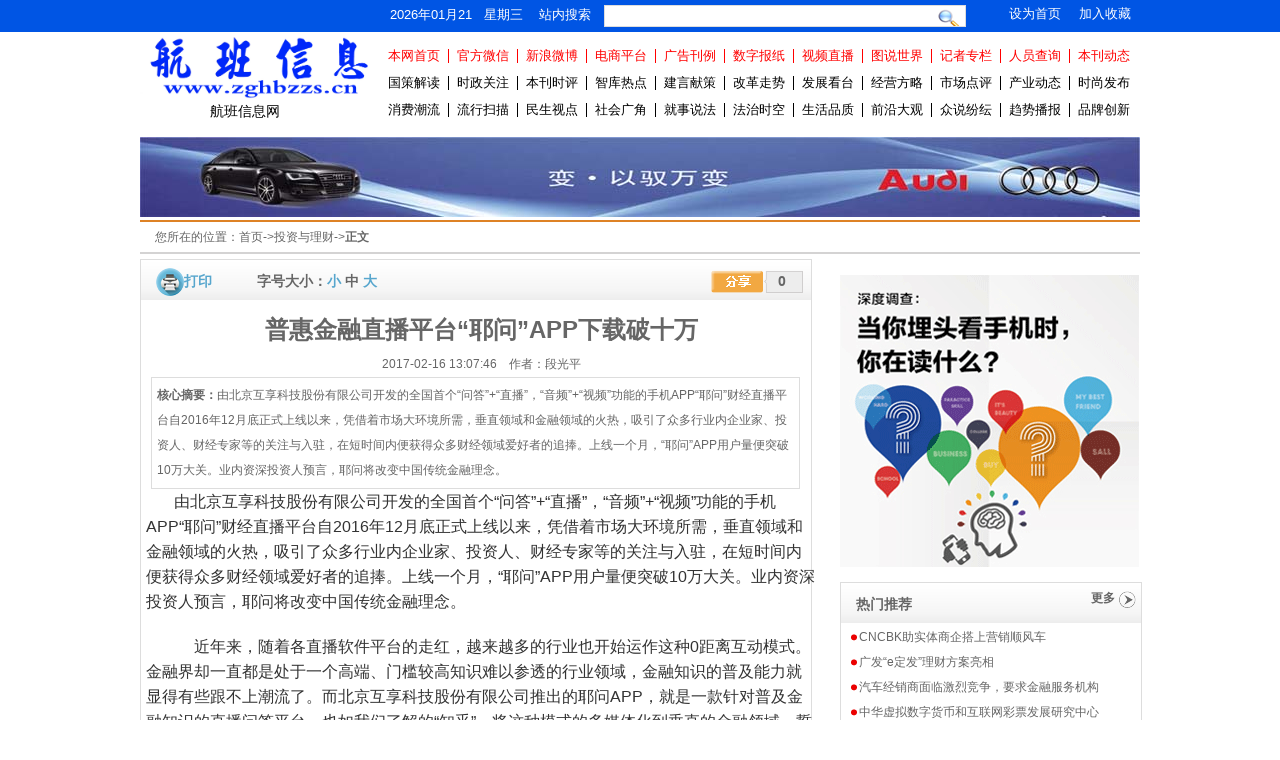

--- FILE ---
content_type: text/html; charset=utf-8
request_url: http://www.zghbzzs.cn/index.php/News/cont/nid/8543.html
body_size: 21891
content:
<!DOCTYPE html PUBLIC "-//W3C//DTD XHTML 1.0 Transitional//EN" "http://www.w3.org/TR/xhtml1/DTD/xhtml1-transitional.dtd">
<html xmlns="http://www.w3.org/1999/xhtml">
<head>
<title>普惠金融直播平台“耶问”APP下载破十万--航班信息网</title>
<meta name="keywords" content="航班信息网">
<meta name="description" content="航班信息网"><meta name="baidu-site-verification" content="3Mttwx3av0" /><meta name="baidu_union_verify" content="941297a55c907c1e28ed74acc8ea481b">

<meta http-equiv="Content-Type" content="text/html; charset=utf-8" />
<meta name="360-site-verification" content="ec09412f97ddead3072cb17b7b5e3c7d" />
<link rel="stylesheet" type="text/css" href="/Public/css/main.css"/>
<link rel="stylesheet" type="text/css" href="/Public/css/style.css"/>
<link rel="stylesheet" type="text/css" href="/Public/css/list.css"/>
<script src="/Public/js/jquery-1.7.1.min.js"></script><script src="/Public/js/myfocus-2.0.1.min.js"></script><script src="/Public/js/MSClass.js"></script>
</head>
<body><!-- top  -->
    <div style="background:#0055E4;">
    <div style="width:1000px;margin:0 auto;color:#fff;">
        <div class="first" style="width:750px;margin-left:250px;">
            <div class="time font13" style="210px;">
                2026年01月21 &nbsp;&nbsp;星期三                &nbsp;&nbsp;&nbsp;站内搜索
            </div>
            <form id="searchNews" action="/index.php/Search/searchNews.html" method="get">
            <div class="serch">
                <div class="int"><input name="title" type="text" style="width:325px;height:27px; border:none;"/></div>
                <a href="">
                <div class="search">
                    <!-- 
                    <input type="submit" value="搜索"/>
                     -->
                </div>
                </a>    
            </div>
            </form>
            <script>
                function searchNews(){
                    $("#earchNews").submit();
                }
            </script>
            <div class="set">
               <div class="set_shou font13"><a style="color:#fff;" onclick="AddFavorite(window.location,document.title)" href="javascript:void(0)">加入收藏</a></div>
               <div class="set_index font13"><a style="color:#fff;" onclick="SetHome(window.location)" href="javascript:void(0)">设为首页</a></div>
            </div>
          </div>
    </div>
    </div>
    <!-- top  --><!--头部开始--><div class="content"><div class="top">
   <div class="logo">
   <div class="logo_img">
        <a href="/index.php/Index/index.html">
        <img src="/Public/Images/logo.jpg" width="240" height="62" align="middle"/>
        </a>
        <span style="display:block;margin-left:70px;color:#000;font-size:14px;">航班信息网</span>
    </div></div>
  <div class="top_right">
    <!-- 
      <div class="first">
        <div class="time font13">
            2026年01月21 &nbsp;&nbsp;星期三</div>
        <form id="searchNews" action="/index.php/Search/searchNews.html" method="get">
        <div class="serch">
            <div class="int"><input name="title" type="text" style="width:325px;height:27px; border:none;"/></div>
            <div class="search">
                
                <input type="submit" value="搜索"/>
            </div>
        </div>
        </form>
        <script>
            function searchNews(){
                $("#earchNews").submit();
            }
        </script>
        <div class="set">
           <div class="set_shou font13"><a style="color:#fff;" onclick="AddFavorite(window.location,document.title)" href="javascript:void(0)">加入收藏</a></div>
           <div class="set_index font13"><a onclick="SetHome(window.location)" href="javascript:void(0)">设为首页</a></div>
        </div>
      </div>
       -->
      <div class="tow">
         <div class="place font13"><a href="/index.php/Index/index.html">本网首页</a></div>
         <div class="place font13"><a href="">官方微信</a></div>
         <div class="place font13"><a href="">新浪微博</a></div>
         <div class="place font13"><a href="http://xdxfdb.winguo.com" target="_blank">电商平台</a></div>
         <div class="place font13"><a href="">广告刊例</a></div>
         <div class="place font13"><a href="">数字报纸</a></div>
         <div class="place font13"><a href="">视频直播</a></div>
         <div class="place font13"><a href="">图说世界</a></div>
         <div class="place font13"><a href="#zljz">记者专栏</a></div>
         <div class="place font13"><a href="/index.php/Search/person.html" target="_blank">人员查询</a></div>
         <div class="place_no font13"><a href="#bbdt">本刊动态</a></div>
      </div>
      <div class="tow">
         <div class="place_b font13"><a href="">国策解读</a></div>
         <div class="place_b font13"><a href="">时政关注</a></div>
         <div class="place_b font13"><a href="">本刊时评</a></div>
         <div class="place_b font13"><a href="">智库热点</a></div>
         <div class="place_b font13"><a href="">建言献策</a></div>
         <div class="place_b font13"><a href="">改革走势</a></div>
         <div class="place_b font13"><a href="">发展看台</a></div>
         <div class="place_b font13"><a href="">经营方略</a></div>
         <div class="place_b font13"><a href="">市场点评</a></div>
         <div class="place_b font13"><a href="">产业动态</a></div>
         <div class="place_b_no font13"><a href="">时尚发布</a></div>
      </div>
      <div class="tow">
         <div class="place_b font13"><a href="">消费潮流</a></div>
         <div class="place_b font13"><a href="">流行扫描</a></div>
         <div class="place_b font13"><a href="">民生视点</a></div>
         <div class="place_b font13"><a href="">社会广角</a></div>
         <div class="place_b font13"><a href="">就事说法</a></div>
         <div class="place_b font13"><a href="">法治时空</a></div>
         <div class="place_b font13"><a href="">生活品质</a></div>
         <div class="place_b font13"><a href="">前沿大观</a></div>
         <div class="place_b font13"><a href="">众说纷纭</a></div>
         <div class="place_b font13"><a href="">趋势播报</a></div>
         <div class="place_b_no font13"><a href="">品牌创新</a></div>
      </div>
  </div>
</div>
<script>
	function SetHome(url){
	    if (document.all) {
	        document.body.style.behavior='url(#default#homepage)';
	           document.body.setHomePage(url);
	    }else{
	        alert("您好,您的浏览器不支持自动设置页面为首页功能,请您手动在浏览器里设置该页面为首页!");
	    }
	}
	function AddFavorite(sURL, sTitle) {
	        sURL = encodeURI(sURL); 
	    try{   
	        window.external.addFavorite(sURL, sTitle);   
	    }catch(e) {   
	        try{   
	            window.sidebar.addPanel(sTitle, sURL, "");   
	        }catch (e) {   
	            alert("加入收藏失败，请使用Ctrl+D进行添加,或手动在浏览器里进行设置.");
	        }   
	    }
	}
</script>
<!-- 
				<div class="logo"><a herf="/" alt="现代消费者导报">&nbsp;</a></div><div class="heda_info"><div class="head_time"><span>2014年6月28日&nbsp;&nbsp;星期六</span><input type="text" name="search" class="search"><span class="collect"><a href="#">设为首页</a> |
						<a href="#">加入收藏</a></span></div><div class="menu"><ul><li class="font_red"><a href="#">网站首页&nbsp;&nbsp;| </a><a href="#">官方微信&nbsp;&nbsp;| </a><a href="#">新浪微博&nbsp;&nbsp;| </a><a href="#">腾讯微博&nbsp;&nbsp;| </a><a href="#">广告刊物&nbsp;&nbsp;| </a><a href="#">数字报纸&nbsp;&nbsp;| </a><a href="#">视频直播&nbsp;&nbsp;| </a><a href="#">图说世界&nbsp;&nbsp;| </a><a href="#">记者专栏&nbsp;&nbsp;| </a><a href="#">人员查询&nbsp;&nbsp;| </a><a href="#">本报动态</a></li><li><a href="#">国策解读&nbsp;&nbsp;| </a><a href="#">时政关注&nbsp;&nbsp;| </a><a href="#">热点时评&nbsp;&nbsp;| </a><a href="#">消费热点&nbsp;&nbsp;| </a><a href="#">建言献策&nbsp;&nbsp;| </a><a href="#">改革走势&nbsp;&nbsp;| </a><a href="#">发展看台&nbsp;&nbsp;| </a><a href="#">经营方略&nbsp;&nbsp;| </a><a href="#">市场点评&nbsp;&nbsp;| </a><a href="#">产业动态&nbsp;&nbsp;| </a><a href="#">时尚发布</a></li><li><a href="#">消费潮流&nbsp;&nbsp;| </a><a href="#">流行扫描&nbsp;&nbsp;| </a><a href="#">民生视点&nbsp;&nbsp;| </a><a href="#">社会广角&nbsp;&nbsp;| </a><a href="#">就事说法&nbsp;&nbsp;| </a><a href="#">法制时空&nbsp;&nbsp;| </a><a href="#">生活品质&nbsp;&nbsp;| </a><a href="#">前沿大观&nbsp;&nbsp;| </a><a href="#">众说纷谈&nbsp;&nbsp;| </a><a href="#">趋势播报&nbsp;&nbsp;| </a><a href="#">品牌创新</a></li></ul></div></div>				--></div><!--头部结束--><!--Banner--><div class="content"><div class="banner"><img src="/Public/Images/top_banner.gif"></div></div><!--Banner END--><!--PAGE NAV--><div class="content"><div class="page_nav">				您所在的位置：<a href="/index.php/Index/index.html">首页</a>-><a href="/index.php/News/index/cid/17.html">投资与理财</a>-><strong>正文</strong></div></div><!--PAGE NAV END--><!--页面列表开始--><div class="content"><div class="page_left"><div class="p_list_title"><div class="pr"><img src="/Public/Images/p_ico.png"><a href="#">打印</a></div><div class="fn">字号大小：<a href="#">小</a> 中 <a href="#">大</a></div><div class="fen"><img src="/Public/Images/f_ico.png"><span>0</span></div></div><div class="page_con"><div class="page_con_title"><h1>普惠金融直播平台“耶问”APP下载破十万</h1></div><span class="page_con_info">2017-02-16 13:07:46&nbsp;&nbsp;&nbsp;&nbsp;作者：段光平</span><div class="desc"><strong>核心摘要：</strong>由北京互享科技股份有限公司开发的全国首个“问答”+“直播”，“音频”+“视频”功能的手机APP“耶问”财经直播平台自2016年12月底正式上线以来，凭借着市场大环境所需，垂直领域和金融领域的火热，吸引了众多行业内企业家、投资人、财经专家等的关注与入驻，在短时间内便获得众多财经领域爱好者的追捧。上线一个月，“耶问”APP用户量便突破10万大关。业内资深投资人预言，耶问将改变中国传统金融理念。</div><div class="con"><span style="font-size:16px;"><span style="color:#333333;">&nbsp;&nbsp;&nbsp;&nbsp;&nbsp;&nbsp; 由北京互享科技股份有限公司开发的全国首个“问答”+“直播”，“音频”+“视频”功能的手机APP“耶问”财经直播平台自2016年12月底正式上线以来，凭借着市场大环境所需，垂直领域和金融领域的火热，吸引了众多行业内企业家、投资人、财经专家等的关注与入驻，在短时间内便获得众多财经领域爱好者的追捧。上线一个月，“耶问”APP用户量便突破10万大关。业内资深投资人预言，耶问将改变中国传统金融理念。</span></span><p style="text-align: center;"><span style="font-size:16px;"><span style="color:#333333;"><img alt="" src="http://www.ceh.com.cn/upload/Image/mrtp/2017/02/1_10249426551.jpg" border="0" zcmsimagerela="1024942" /></span></span></p><p><span style="font-size:16px;"><span style="color:#333333;">&nbsp;&nbsp;&nbsp;&nbsp;&nbsp; &nbsp;近年来，随着各直播软件平台的走红，越来越多的行业也开始运作这种0距离互动模式。金融界却一直都是处于一个高端、门槛较高知识难以参透的行业领域，金融知识的普及能力就显得有些跟不上潮流了。而北京互享科技股份有限公司推出的耶问APP，就是一款针对普及金融知识的直播问答平台。也如我们了解的“知乎”，将这种模式的多媒体化到垂直的金融领域，誓做财经界的新知乎。</span></span></p><p><span style="font-size:16px;"><span style="color:#333333;">　　耶问App平台以创新的理念，具有话题性的直播互动连接每一位用户与财经专家，为用户提供了一个学习金融，追问财经疑惑的平台。平台上每天都有50位财经专家，著名投资人在线与投资者互动，一对一为投资者深度剖析遇到的问题。通过互联网上问答，使其掌握符合其需求的金融知识，建立金融知识教育发展长效机制。它打破空间和时间的限制，这种模式是具大众广泛接受的，也将是金融领域的必然趋势。</span></span></p><p><span style="font-size:16px;"><span style="color:#333333;">　　数据报告显示，耶问App平台在App Store总展示144000+次，总购买100000+次。这个数据再次证明了，互享科技坚持移动为先的产品发展策略和对市场需求的了解。上线至今，耶问仍处于快速的用户积累期，用户的迅速增加，除了得益于平台上普惠金融理念，也得益于回答问题的专业性和即时性的平台宗旨。</span></span></p><p><span style="font-size:16px;"><span style="color:#333333;">　　耶问App平台将以用户体验为基准，以价值内容为源泉，在金融财经的垂直领域将问答直播做到极致。帮助用户普及金融知识，最火爆的直播问答，用最省钱的方式最快速的获取知识。业界普遍认为，耶问不靠噱头获利，看好的是专业人士用专业性互动这个金融市场的未来发展潜力。</span></span></p></div></div><div class="share">分享到：
					<div class="bdsharebuttonbox"><a href="#" class="bds_more" data-cmd="more"></a><a title="分享到QQ空间" href="#" class="bds_qzone" data-cmd="qzone"></a><a title="分享到新浪微博" href="#" class="bds_tsina" data-cmd="tsina"></a><a title="分享到腾讯微博" href="#" class="bds_tqq" data-cmd="tqq"></a><a title="分享到人人网" href="#" class="bds_renren" data-cmd="renren"></a><a title="分享到微信" href="#" class="bds_weixin" data-cmd="weixin"></a></div><script>window._bd_share_config={"common":{"bdSnsKey":{},"bdText":"","bdMini":"2","bdMiniList":false,"bdPic":"","bdStyle":"0","bdSize":"24"},"share":{}};with(document)0[(getElementsByTagName('head')[0]||body).appendChild(createElement('script')).src='http://bdimg.share.baidu.com/static/api/js/share.js?v=89860593.js?cdnversion='+~(-new Date()/36e5)];</script></div><div class="p_new_list"><div class="p_title">相关文章：</div><ul><li><a href="/index.php/News/cont/nid/9361.html">金投手联合网贷天眼研究院共著《互联网   供应链金</a></li><li><a href="/index.php/News/cont/nid/8778.html">天弘基金：港股大热 四大潜力板块受关注</a></li><li><a href="/index.php/News/cont/nid/8707.html">小赢普惠全线布局 消费金融优势凸显</a></li><li><a href="/index.php/News/cont/nid/8706.html">小赢科技B轮融资10亿元 金融科技备受资本青睐</a></li><li><a href="/index.php/News/cont/nid/8705.html">资产荒时期  优质资产不逐利</a></li></ul></div><!-- 
				<div class="ad_pic3"><img src="/Public/Images/ad_pic3.gif"></div>                --><div class="p_pic_news" style="display:none;"><div class="news_title">时尚&dot;消费&dot;财经</div><ul><li><a href="#"><img src="/Public/Images/news_pic.gif"><br>阿里小薇方面透露，民营银行的筹建工作...</a></li><li><a href="#"><img src="/Public/Images/news_pic.gif"><br>阿里小薇方面透露，民营银行的筹建工作...</a></li><li><a href="#"><img src="/Public/Images/news_pic.gif"><br>阿里小薇方面透露，民营银行的筹建工作...</a></li><li><a href="#"><img src="/Public/Images/news_pic.gif"><br>阿里小薇方面透露，民营银行的筹建工作...</a></li><li><a href="#"><img src="/Public/Images/news_pic.gif"><br>阿里小薇方面透露，民营银行的筹建工作...</a></li><li><a href="#"><img src="/Public/Images/news_pic.gif"><br>阿里小薇方面透露，民营银行的筹建工作...</a></li><li><a href="#"><img src="/Public/Images/news_pic.gif"><br>阿里小薇方面透露，民营银行的筹建工作...</a></li><li><a href="#"><img src="/Public/Images/news_pic.gif"><br>阿里小薇方面透露，民营银行的筹建工作...</a></li><li><a href="#"><img src="/Public/Images/news_pic.gif"><br>阿里小薇方面透露，民营银行的筹建工作...</a></li><li><a href="#"><img src="/Public/Images/news_pic.gif"><br>阿里小薇方面透露，民营银行的筹建工作...</a></li><li><a href="#"><img src="/Public/Images/news_pic.gif"><br>阿里小薇方面透露，民营银行的筹建工作...</a></li><li><a href="#"><img src="/Public/Images/news_pic.gif"><br>阿里小薇方面透露，民营银行的筹建工作...</a></li></ul></div></div><div class="page_right"><div class="ad_pic"><img src="/Public/Images/ad_pic2.gif"></div><div class="pic_news" style="display:none;"><div class="list_title">新闻图说<a href="#">更多</a></div><ul><li><a href="#"><img src="/Public/Images/news_pic.gif"><br>阿里小薇方面透露，民营银行的筹建工作...</a></li><li><a href="#"><img src="/Public/Images/news_pic.gif"><br>阿里小薇方面透露，民营银行的筹建工作...</a></li><li><a href="#"><img src="/Public/Images/news_pic.gif"><br>阿里小薇方面透露，民营银行的筹建工作...</a></li><li><a href="#"><img src="/Public/Images/news_pic.gif"><br>阿里小薇方面透露，民营银行的筹建工作...</a></li></ul></div><div class="new_list"><div class="list_title">热门推荐<a href="#">更多</a></div><ul><li><a href="/index.php/News/cont/nid/4712.html" target="_blank">CNCBK助实体商企搭上营销顺风车</a></li><li><a href="/index.php/News/cont/nid/561.html" target="_blank">广发“e定发”理财方案亮相</a></li><li><a href="/index.php/News/cont/nid/2608.html" target="_blank">汽车经销商面临激烈竞争，要求金融服务机构</a></li><li><a href="/index.php/News/cont/nid/5586.html" target="_blank">中华虚拟数字货币和互联网彩票发展研究中心</a></li><li><a href="/index.php/News/cont/nid/2607.html" target="_blank">“股权众筹家”正式发布上线</a></li><li><a href="/index.php/News/cont/nid/357.html" target="_blank">养老产业巨大市场吸引了保险业争相布局</a></li><li><a href="/index.php/News/cont/nid/4567.html" target="_blank">“鲨”出重围 勇者无畏  鲨鱼币独家冠名</a></li><li><a href="/index.php/News/cont/nid/4568.html" target="_blank">2016股权投资互联网化元年启航峰会成功</a></li><li><a href="/index.php/News/cont/nid/3557.html" target="_blank">中国融京汇集团在京举办金融行业高峰论坛</a></li><li><a href="/index.php/News/cont/nid/5520.html" target="_blank">简理财创始人林恩民：互联网金融的发展正在</a></li></ul></div><div class="new_list"><div class="list_title">媒体聚焦<a href="#">更多</a></div><p>					五大行高管年薪或难逃“腰斩”命运<br><img src="/Public/Images/new_list_pic.gif" class="list_pic">央企高管降薪风声渐起，作为金融业里最“高大上”的国有五大行(设银行、农业银行、中国银行、交通银行、工商银行)或将最先受到冲……
					</p><ul><li>杭州明日起全面放开住房限购</li><li>杭州明日起全面放开住房限购</li><li>杭州明日起全面放开住房限购</li><li>杭州明日起全面放开住房限购</li><li>杭州明日起全面放开住房限购</li></ul></div><div class="ad_pic"><!--<img src="/Public/Images/ad_pic.gif">--></div></div></div><!--页面列表结束--><!--页底开始--><div class="content"><div class="banner2"><img src="/Public/Images/foot_banner4.jpg" width="1000" height="80"></div><!-- 
			<div class="footer"><p><a href="#">关于我们</a> |
					<a href="#">联系我们</a> |
					<a href="#">人员查询</a> |
					<a href="#">广告服务</a> |
					<a href="#">合作加盟</a> |
					<a href="#">版权声明</a> |
					<a href="#">网站留言</a></p><p>					Copyright&copy;现代消费者导报网 版权所有All Reserved 2010-2014<br>					现代消费者导报社主办 新闻热线：010-57790001  ICP:A000001
				</p></div>			 --><script type="text/javascript">var _bdhmProtocol = (("https:" == document.location.protocol) ? " https://" : " http://");document.write(unescape("%3Cscript src='" + _bdhmProtocol + "hm.baidu.com/h.js%3Fba629b7e1345cea6e39fccb359cd1fdb' type='text/javascript'%3E%3C/script%3E"));</script><div class="foot font13">
  <p>    <a href="/index.php/About/index/id/1.html" target="_blank">关于我们</a> &nbsp;|&nbsp;     <a href="/index.php/About/index/id/2.html" target="_blank">联系我们</a> &nbsp;|&nbsp;     <a href="/index.php/Search/person.html" target="_blank">人员查询</a> &nbsp;|&nbsp;     <a href="/index.php/About/index/id/3.html" target="_blank">广告服务</a> &nbsp;|&nbsp;     <a href="/index.php/About/index/id/4.html" target="_blank">合作加盟</a> &nbsp;|&nbsp;     <a href="/index.php/About/index/id/5.html" target="_blank">版权声明</a> &nbsp;|&nbsp;     <a href="/index.php/About/index/id/6.html" target="_blank">网站留言</a> </p>
</div>
<div class="footer font13">航班信息&nbsp;&nbsp;&nbsp;新闻热线： 010-63990411 &nbsp;&nbsp;&nbsp;<a href="https://beian.miit.gov.cn" target="_blank">京ICP备11011449号-6</a></div><div style="text-align:center;overflow:hidden;margin-bottom:20px;">    <img src="/Public/Images/wei_1.gif" />    <img src="/Public/Images/wei_2.gif" />    <img src="/Public/Images/wei_3.gif" />    <img src="/Public/Images/wei_4.gif" /></div>
</div><!--页底结束--></body></html>

--- FILE ---
content_type: text/css
request_url: http://www.zghbzzs.cn/Public/css/main.css
body_size: 7386
content:
@charset "utf-8";
/* CSS Document */
img{ border:0px;}
a,li,ul{ list-style-type:none;}
/*通用*/
.main{width:100%;height:auto;margin:0px auto;overflow:hidden;}
.top{width:1000px;height:100px;margin:0px auto;margin-top:5px;overflow:hidden;}
.logo{width:240px;height:130px; float:left;}
.logo_img{width:240px;height:61px;}
.top_right{width:760px;height:130px; float:left;margin-left:0px;padding-top:7px;}
.first{width:760px;height:32px;}
.time{height:30px;color:#000000; line-height:30px; float:left;color:#fff;}
.serch{width:360px;height:20px; float:left; border:1px solid #dddddd; overflow:hidden;background:#fff;margin-left:13px;margin-top:5px;}
.int{width:310px;height:30px; float:left;}
.search{width:27px;height:21px; float:right;margin-top:2px;}
.set{width:150px;height:20px; float:right;margin-top:7px;}
.set_shou{width:70px;height:14px;text-align:center;line-height:14px;float:right;}
.set_index{width:70px;height:14px;text-align:center;line-height:14px;float:right;}
.set_shou a{ text-decoration:none;color:#000000;}.set_index a{text-decoration:none;color:#000000;}
.set_shou a:hover{color:#494949;}.set_index a:hover{color:#494949;}
.tow{width:760px;height:22px;margin-top:5px;}
.place{width:68px;height:14px;text-align:center;line-height:14px;float:left;border-right:1px solid #FF0000;}
.place a{text-decoration:none;color:#ff0000;}.place a:hover{color:#7a0707;}
.place_no{width:67px;height:14px;text-align:center;line-height:14px;float:left;}
.place_no a{text-decoration:none;color:#ff0000;}
.place_no a:hover{color:#7a0707;}

.place_b{width:68px;height:14px;text-align:center;line-height:14px;float:left;border-right:1px solid #000000;}
.place_b a{text-decoration:none;color:#000000;}.place_b a:hover{color:#494949;}
.place_b_no{width:67px;height:14px;text-align:center;line-height:14px;float:left;}
.place_b_no a{text-decoration:none;color:#000000;}.place_b_no a:hover{color:#494949;}

.ad{width:1000px;margin:0 auto;overflow:hidden;}
.roll_new{width:1000px;height:40px;margin:0 auto;margin-top:5px;line-height:36px;}
.new_main{width:1000px;overflow:hidden;margin:0 auto;}

.main_left{width:718px;height:auto; float:left;}
.new_ad{width:702px;height:102px; background:url(../Images/new.png) no-repeat;}
.title{width:665px;height:31px;margin:0 auto;color:#0055E4; text-align:center; line-height:31px; font-weight:bold; font-family:'黑体';
padding-top:18px;}
.title_little{width:680px;height:31px;margin:0 auto;text-align:center; line-height:31px;}
.title_little a{ text-decoration:none;color:#494949;}
.title_little a:hover{color:#000000;}


.new_next{width:715px;height:288px;overflow:hidden;margin-bottom:19px;}
.next_left{width:420px;height:270px; float:left;margin-top:18px;overflow:hidden;}
.next_right{width:260px;height:265px; float:left;margin-top:10px;overflow:hidden;margin-top:18px}
.im{width:343px;height:23px;padding-left:10px; font-weight:bold;color:#b13c3c; letter-spacing:2px; line-height:23px;}
.im_title{hright:23px; text-align:center; line-height:23px;color:#494949; font-weight:bold;margin-top:17px;font-size:17px;}

.im_content{width:350px;height:auto;margin:0 auto;margin-top:5px;padding-left:5px;}
.im_content1{width:350px;height:auto;margin:0 auto;margin-top:10px;padding-left:5px;line-height:22px;}
.im_content a{ text-decoration:none;color:#ff0000;}
.im_content a:hover{color:#7a0707;}
.im_mo{width:340px;height:20px;margin-top:5px; line-height:20px;}.im_mo a{ text-decoration:none;color:#000000;}.im_mo a:hover{color:#494949;}

.new_next1{width:715px;height:340px;overflow:hidden;}
.next1_left{width:355px;height:340px; float:left;overflow:hidden;}
.ne_title{width:350px;height:27px;margin:0 auto; border-bottom:2px solid #dddddd;}
.ne_name{width:101px;height:24px; float:left; font-weight:bold; letter-spacing:2px; line-height:24px;}.ne_name a{color:#b13c3c; font-size:18px; font-family:'黑体'; font-weight:bold;}
.ne_more{width:50px;height:20px; float:right; text-align:center; line-height:20px;margin-top:5px;}.ne_more a{ text-decoration:none;color:#949495;}.ne_more a:hover{color:#4b4b4e;}
.ad_l{width:709px;height:100px;margin:0 auto;}
.main_right{width:262px;height:auto; float:left;margin-left:10px;}
.paper{width:262px;height:405px;}
.right_title{width:262px;height:35px;margin-top:10px;}
.right_line{width:262px;height:13px; background:url(../Images/line.png) no-repeat;}
.video{width:85px;height:22px; float:left; text-align:center;color:#ff0000; font-weight:bold;}
.video_move{width:254px;margin:0 auto;overflow:hidden;height:143px;margin-top:5px;}
.video_l{width:262px;height:86px;margin:0 auto;margin-top:15px;}

.video_ll{width:115px;height:72px; float:left;margin-left:5px;overflow:hidden;}
.video_lr{width:115px;height:72px; float:right;margin-right:5px;overflow:hidden;}
.paper_red{width:262px;height:28px;margin-top:5px;}

.number_red{width:22px;height:22px; float:left; background:#dc2527;color:#ffffff; text-align:center; line-height:22px;}
.paper_con{width:230px;height:22px; line-height:16px;float:left;margin-left:7px;margin-top:3px;}.paper_con a{ text-decoration:none;color:#000000;}.paper_con a:hover{color:#494949;}

.number_no{width:22px;height:22px; float:left; border:1px solid #e3e3e3;text-align:center; line-height:22px;}
.paper_p{width:262px;overflow:hidden;height:390px;}
.paper_maker{width:70px;height:130px; float:left;margin-left:25px;}
.maker_pic{width:70px;height:99px;margin-top:8px;}
.maker_name{width:70px;height:20px; text-align:center; line-height:20px;}

.talk{width:width:262px;height:20px; font-weight:bold;margin-top:8px;}
.talk_all{width:262px;height:100px;margin-top:10px;}.talk_img{width:112px;height:85px; float:left;}
.talk_txt{width:140px;height:auto; float:left;margin-left:7px;color:#818181;}.talk_txt a{ text-decoration:none;color:#000000;}.talk_txt a:hover{color:#494949;}
.talk_war{width:262px;height:25px;}.talk_war a{ text-decoration:none;color:#000000;}.talk_war a:hover{color:#494949;}
.buy{width:262px;height:168px;}
.liao{width:265px;overflow:hidden;margin-top:20px;}
.health{width:265px;overflow:hidden;margin-top:20px;}

.tushuo{width:1000px;height:25px;line-height:25px;margin:0 auto; border-bottom:2px solid #dddddd;color:#b13c3c; font-weight:bold;margin-top:10px;}
.tushuo_pic{width:1000px;height:100px;margin:0 auto;margin-top:5px;overflow:hidden;position:relative;}
.tus_img{width:136px;height:90px; float:left;margin-left:6px;margin-top:15px;overflow:hidden;}
.tushuo_alink {position:absolute;display:block;}
.tushuo_alink_span {width:136px;background:#000;display:block;position:absolute;bottom:0;left:0;color:#fff;filter:alpha(opacity=50);-moz-opacity:0.6;opacity:0.6; text-align:center;cursor:hand;height:20px;line-height:15px;}

.about{width:1000px;overflow:hidden;;margin:0 auto;border-bottom:2px solid #dddddd;}
.mid{width:100%;overflow:hidden;margin:0 auto;margin-top:10px;}
.middle{width:70px;height:20px; float:left;color:#676767;}
.mid p{padding:0;margin:0;}
.mid p a{ text-decoration:none;color:#676767;}.mid p a:hover{color:#494949;}
.foot p{padding:0;margin:0; text-align:center;}
.foot{width:98%;height:20px;margin:0 auto;margin-top:20px;overflow:hidden;}.foot p a{ text-decoration:none;color:#333333;}.foot p a:hover{color:#676767;}
.footer{width:98%;height:20px;margin:0 auto;margin-top:10px;color:#333333;overflow:hidden;margin-bottom:25px; text-align:center;}
.list_icon {background:url('../Images/list_icon.jpg') no-repeat 5px 5px;padding-left:25px;}


--- FILE ---
content_type: text/css
request_url: http://www.zghbzzs.cn/Public/css/style.css
body_size: 224
content:
@charset "utf-8";
/* CSS Document */
.font13{ font-size:13px;}
.font14{ font-size:14px;}
.font15{ font-size:15px;}
.font16{ font-size:16px;}
.font28{ font-size:28px;}
.color{color:#000000;}
.color_red{color:#ff0000;}

--- FILE ---
content_type: text/css
request_url: http://www.zghbzzs.cn/Public/css/list.css
body_size: 6742
content:
/*现代消费者导报列表页 CSS Document */

/*常用HTML设置*/

html{color:#666;background:#fff;height: 100%;margin-bottom: 1px;font: 12px/1.5 'Microsoft YaHei','宋体',STHeiti,Verdana,Arial,Helvetica,sans-serif; margin: 0px; padding: 0px;}
body,div,dl,dt,dd,ul,ol,li,h1,h2,h3,h4,h5,h6,pre,code,form,fieldset,legend,input,textarea,p,blockquote,th,td,hr,button,article,aside,details,figcaption,figure,footer1,header,hgroup,menu,nav,section {margin:0;padding:0;}
body{
	line-height: 25px;
}
a{
	color: #666;
	text-decoration:none;}
a:hover{
	color:#da251d;}
img{
	border: none;
}
ul{
	list-style: none;
}

/*重用样式*/

.content{width:1000px; margin:0px auto;}
.clear{	clear: none;}

/*页面头部样式开始*/

.head{width: 100%;margin:10px 0px;}

.logo1{float: left;width: 26%;height: 110px;margin: 20px 0px;}
.logo1 a{display: block;height: 105px; width: 100%;background: url('../Images/logo.gif') no-repeat 50%;}

.head_info{width: 74%; height: 110px; float: right;}

.head_time{width: 100%;margin: 5px auto;}
.head_time span{width: 20%;}
.search{width: 30px;height: 25px; margin-left:15px;background: url('../Images/ico.png') no-repeat 0px 0px;;background-position: top right;float:left;}
.collect{margin-left:25px; }

.menu{width: 100%;margin: 10px auto;}
.menu ul{list-style: none;margin: 0px; padding: 0px;width: 100%;}
.menu ul li{width: 100%;height: 30px;margin: 5px; float: left: }
.menu ul li a{float: left;color: #000; margin: 0px 3px;}
.menu .font_red {color: #ff0000;}
.menu .font_red a {color: #ff0000;}
.menu .font_red a:hover{color: #ff0000;}


/*BANNER*/
.banner{width: 100%; padding-bottom: 3px;border-bottom:2px #de8225 solid; float: left;}
.banner2{width: 100%; padding-bottom: 3px;float: left;}

/*Page Nav*/
.page_nav{width: 100%;height: 30px; line-height: 30px;border-bottom: 2px #d4d3d3 solid; float: left; text-indent: 15px;}

/*新闻列表*/
.page_left{	width: 67%; float: left; margin: 5px 0px; border: 1px #ddd solid;}
.list_title{width: 100%;height: 42px; line-height: 42px;font-size: 14px;font-weight:bold;background: url('../Images/ico.png')  0px -56px;text-indent: 15px;}
.list_title a{display: block; width:65px;height:25px;line-height:30px;font-size: 12px; float: right;text-align: left; background: url('../Images/m_ico.png') no-repeat 100% 100%;}
.list_pic{float: left;margin: 5px;width: 93px; height: 63px;}

dl{	width: 98%;margin: 10px auto; }
dt{font-size: 14px;font-weight: bold;margin: 5px 0px;}
dd{ border-bottom: 1px #ddd solid;padding: 5px;}
.no-bottom{border-bottom: none;}

/*分页样式*/
.jogger { 
PADDING-RIGHT: 2px; PADDING-LEFT: 2px; PADDING-BOTTOM: 2px; MARGIN: 7px;
 PADDING-TOP: 2px;  float:right;
} 
DIV.jogger A { 
PADDING-RIGHT: 0.64em; PADDING-LEFT: 0.64em; PADDING-BOTTOM: 0.43em;
 MARGIN: 2px; COLOR: #000; PADDING-TOP: 0.5em; 
BACKGROUND-COLOR: #f6f6f6; TEXT-DECORATION: none ;border:1px #666 solid;
} 
DIV.jogger A:hover { 
PADDING-RIGHT: 0.64em; PADDING-LEFT: 0.64em; PADDING-BOTTOM: 0.43em;
 MARGIN: 2px; COLOR: #fff; PADDING-TOP: 0.5em; BACKGROUND-COLOR: #de1818 
} 
DIV.jogger A:active { 
PADDING-RIGHT: 0.64em; PADDING-LEFT: 0.64em; PADDING-BOTTOM: 0.43em;
 MARGIN: 2px; COLOR: #fff; PADDING-TOP: 0.5em; BACKGROUND-COLOR: #de1818 
} 
DIV.jogger SPAN.current { 
PADDING-RIGHT: 0.64em; PADDING-LEFT: 0.64em; PADDING-BOTTOM: 0.43em;
 MARGIN: 2px; COLOR: #fff; PADDING-TOP: 0.5em; BACKGROUND-COLOR: #b73032;border:1px #ff0000 solid; 
} 
DIV.jogger SPAN.disabled { 
DISPLAY: none 
} 

/*页面右侧样式*/
.page_right{width: 30%;float: right;margin: 5px 0px;}

.pic_news{width: 100%;border: 1px #ddd solid;float:left;padding: 0px;}
.pic_news ul{width: 100%;padding: 0px; margin: 0px;float: left;}
.pic_news ul li{width: 43%;margin: 5px; float: left;line-height: 20px; margin-left: 10px;}
.pic_news ul li img{width: 130px; height: 85px;}


.new_list{width: 100%;border: 1px #ddd solid;float:left;padding: 0px;margin-top: 15px;}
.new_list ul{width: 100%;padding: 0px;margin: 0px;float: left;}
.new_list ul li{width: 98%; margin: 0px auto;line-height: 25px;background: url('../Images/ico.png') no-repeat 3px -96px;text-indent: 15px;}
.new_list p{font-size: 12px;height: 25px;padding: 5px;height: 120px;}

.ad_pic{padding: 0px;margin-top: 15px;float: left;text-align: center;}


.footer1{width: 100%;margin-top: 10px;line-height: 25px; text-align: center;overflow:hidden;}
.footer1 p{width: 100%;display: block;float: left;}

/*内容页样式*/
.p_list_title{width: 100%;height: 42px; line-height: 42px;font-size: 14px;font-weight:bold;background: url('../Images/ico.png')  0px -56px;text-indent: 15px;}
.p_list_title a{font-size: 14px; color: #57a6cd;font-weight: bold;}
.pr{width: 15%;float: left;line-height: 42px;}
.pr img{vertical-align:middle;}
.fn{width: 30%;line-height: 42px;float: left;}
.fen{width: 15%;float: right;line-height: 42px;}
.fen img{vertical-align:middle;float: left;margin-top: 10px;}
.fen span{display: block;width: 40px;height: 23px;background: url('../Images/n_bg.png');float: left;margin-top: 10px;line-height: 23px;}

.page_con{	width: 100%;padding: 5px;}
.page_con_title{text-align: center;margin: 10px auto;}
.page_con_info{text-align: center;display:block; width: 100%;}
.desc{border: 1px #ddd solid;padding: 5px; width: 95%;margin-left: 5px;}
.con{line-height: 25px;overflow:hidden;}
.con p{text-indent: 20px;margin-top: 10px;}
.share{width: 98%;margin: 10px auto; line-height: 40px; border-bottom: 1px #ddd solid;border-top: 1px #ddd solid;height: 40px;}
.bdsharebuttonbox{width: 90%;float: right;}
.p_title{width: 100%;font-size: 14px;line-height: 30px;text-indent: 15px;}
.p_new_list{width: 100%;float:left;padding: 0px;margin-top:5px;}
.p_new_list ul{width: 100%;padding: 0px;margin: 0px;float: left;}
.p_new_list ul li{width: 98%; margin: 0px auto;line-height: 25px;background: url('../Images/ico.png') no-repeat 3px -96px;text-indent: 15px;}

.ad_pic3{width: 95%;margin-top:15px auto;margin-left: 15px;}

.p_pic_news{width: 100%;float:left;padding: 0px;}
.p_pic_news ul{width: 98%;padding: 0px; margin: 0px auto;}
.p_pic_news ul li{width: 20%;margin: 5px 22px; float: left;line-height: 20px; margin-left: 10px;}
.p_pic_news ul li img{width: 130px; height: 85px;}
.news_title{font-size: 14px;border-top: 2px #de8225 solid;height: 30px;line-height: 30px; text-indent: 15px;}
.news_title a{display: block; width:65px;height:25px;line-height:30px;font-size: 12px; float: right;text-align: left; background: url('../Images/m_ico.png') no-repeat 100% 100%;}

.layout_con_left {flaot:left;width:360px;margin-top:10px;border:1px solid #ddd;}
.layout_con_mid {float:left;width:300px;height:550px;border:1px solid #ddd;margin-left:15px;}
.layout_con_right {float:left;width:300px;height:550px;border:1px solid #ddd;margin-left:15px;}
